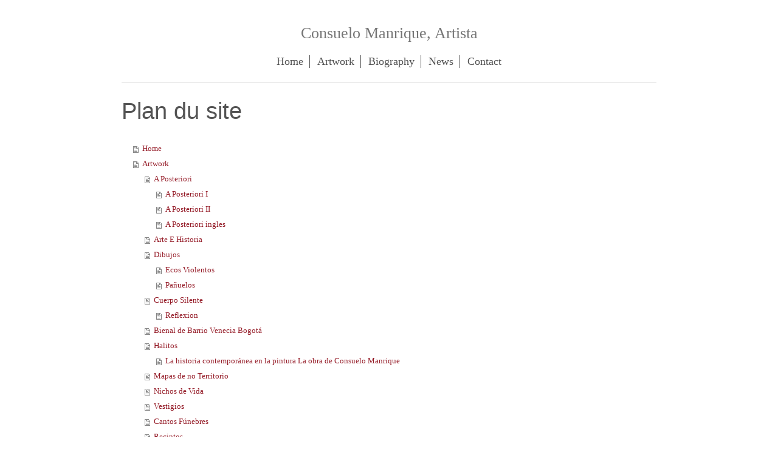

--- FILE ---
content_type: text/html; charset=UTF-8
request_url: http://www.consuelo-manrique.com/sitemap/
body_size: 4041
content:
<!DOCTYPE html>
<html lang="fr"  ><head prefix="og: http://ogp.me/ns# fb: http://ogp.me/ns/fb# business: http://ogp.me/ns/business#">
    <meta http-equiv="Content-Type" content="text/html; charset=utf-8"/>
    <meta name="generator" content="IONOS MyWebsite"/>
        
    <link rel="dns-prefetch" href="//cdn.website-start.de/"/>
    <link rel="dns-prefetch" href="//105.mod.mywebsite-editor.com"/>
    <link rel="dns-prefetch" href="https://105.sb.mywebsite-editor.com/"/>
    <link rel="shortcut icon" href="//cdn.website-start.de/favicon.ico"/>
        <title>Consuelo Manrique, Artista - Home</title>
    <style type="text/css">@media screen and (max-device-width: 1024px) {.diyw a.switchViewWeb {display: inline !important;}}</style>
    <style type="text/css">@media screen and (min-device-width: 1024px) {
            .mediumScreenDisabled { display:block }
            .smallScreenDisabled { display:block }
        }
        @media screen and (max-device-width: 1024px) { .mediumScreenDisabled { display:none } }
        @media screen and (max-device-width: 568px) { .smallScreenDisabled { display:none } }
                @media screen and (min-width: 1024px) {
            .mobilepreview .mediumScreenDisabled { display:block }
            .mobilepreview .smallScreenDisabled { display:block }
        }
        @media screen and (max-width: 1024px) { .mobilepreview .mediumScreenDisabled { display:none } }
        @media screen and (max-width: 568px) { .mobilepreview .smallScreenDisabled { display:none } }</style>
    <meta name="viewport" content="width=device-width, initial-scale=1, maximum-scale=1, minimal-ui"/>

<meta name="format-detection" content="telephone=no"/>
        <meta name="keywords" content="Offre, Compétence, Conseil"/>
            <meta name="description" content="Bienvenue sur le site de , Nancy"/>
            <meta name="robots" content="index,follow"/>
        <link href="//cdn.website-start.de/templates/2116/style.css?1763478093678" rel="stylesheet" type="text/css"/>
    <link href="http://www.consuelo-manrique.com/s/style/theming.css?1706630012" rel="stylesheet" type="text/css"/>
    <link href="//cdn.website-start.de/app/cdn/min/group/web.css?1763478093678" rel="stylesheet" type="text/css"/>
<link href="//cdn.website-start.de/mod/common/files/generated/modules-main.css" rel="stylesheet" type="text/css"/>
    <link href="//cdn.website-start.de/app/cdn/min/group/mobilenavigation.css?1763478093678" rel="stylesheet" type="text/css"/>
    <link href="https://105.sb.mywebsite-editor.com/app/logstate2-css.php?site=421956441&amp;t=1769794781" rel="stylesheet" type="text/css"/>

<script type="text/javascript">
    /* <![CDATA[ */
var stagingMode = '';
    /* ]]> */
</script>
<script src="https://105.sb.mywebsite-editor.com/app/logstate-js.php?site=421956441&amp;t=1769794781"></script>

    <link href="//cdn.website-start.de/templates/2116/print.css?1763478093678" rel="stylesheet" media="print" type="text/css"/>
    <script type="text/javascript">
    /* <![CDATA[ */
    var systemurl = 'https://105.sb.mywebsite-editor.com/';
    var webPath = '/';
    var proxyName = '';
    var webServerName = 'www.consuelo-manrique.com';
    var sslServerUrl = 'https://ssl.1and1.fr/www.consuelo-manrique.com';
    var nonSslServerUrl = 'http://www.consuelo-manrique.com';
    var webserverProtocol = 'http://';
    var nghScriptsUrlPrefix = '//105.mod.mywebsite-editor.com';
    var sessionNamespace = 'DIY_SB';
    var jimdoData = {
        cdnUrl:  '//cdn.website-start.de/',
        messages: {
            lightBox: {
    image : 'Image',
    of: 'sur'
}

        },
        isTrial: 0,
        pageId: 7    };
    var script_basisID = "421956441";

    diy = window.diy || {};
    diy.web = diy.web || {};

        diy.web.jsBaseUrl = "//cdn.website-start.de/s/build/";

    diy.context = diy.context || {};
    diy.context.type = diy.context.type || 'web';
    /* ]]> */
</script>

<script type="text/javascript" src="//cdn.website-start.de/app/cdn/min/group/web.js?1763478093678" crossorigin="anonymous"></script><script type="text/javascript" src="//cdn.website-start.de/s/build/web.bundle.js?1763478093678" crossorigin="anonymous"></script><script type="text/javascript" src="//cdn.website-start.de/app/cdn/min/group/mobilenavigation.js?1763478093678" crossorigin="anonymous"></script><script src="//cdn.website-start.de/mod/common/files/generated/modules-main-fr_FR.js" type="text/javascript"></script>
<script type="text/javascript" src="https://cdn.website-start.de/proxy/apps/static/resource/dependencies/"></script><script type="text/javascript">
                    if (typeof require !== 'undefined') {
                        require.config({
                            waitSeconds : 10,
                            baseUrl : 'https://cdn.website-start.de/proxy/apps/static/js/'
                        });
                    }
                </script><script type="text/javascript" src="//cdn.website-start.de/app/cdn/min/group/pfcsupport.js?1763478093678" crossorigin="anonymous"></script>    <meta property="og:type" content="business.business"/>
    <meta property="og:url" content="http://www.consuelo-manrique.com/"/>
    <meta property="og:title" content="Consuelo Manrique, Artista - Home"/>
            <meta property="og:description" content="Bienvenue sur le site de , Nancy"/>
                <meta property="og:image" content="http://www.consuelo-manrique.com/s/img/emotionheader11872401.gif"/>
        <meta property="business:contact_data:country_name" content="France"/>
    <meta property="business:contact_data:street_address" content="rue Hemmer 15,"/>
    <meta property="business:contact_data:locality" content="Nancy"/>
    <meta property="business:contact_data:region" content="500"/>
    <meta property="business:contact_data:email" content="docteur-klos@orange.fr"/>
    <meta property="business:contact_data:postal_code" content="54000"/>
    <meta property="business:contact_data:phone_number" content=" 188465"/>
    
    
</head>


<body class="body   cc-pagemode-sitemap diyfeNoSidebar diy-market-fr_FR" data-pageid="1178180" id="page-1178180">
    
    <div class="diyw">
        <!-- master-2 -->
<div class="diyweb">
	
<nav id="diyfeMobileNav" class="diyfeCA diyfeCA2" role="navigation">
    <a title="Ouvrir/fermer la navigation">Ouvrir/fermer la navigation</a>
    <ul class="mainNav1"><li class=" hasSubNavigation"><a data-page-id="1178180" href="http://www.consuelo-manrique.com/" class=" level_1"><span>Home</span></a></li><li class=" hasSubNavigation"><a data-page-id="1178769" href="http://www.consuelo-manrique.com/artwork/" class=" level_1"><span>Artwork</span></a><span class="diyfeDropDownSubOpener">&nbsp;</span><div class="diyfeDropDownSubList diyfeCA diyfeCA3"><ul class="mainNav2"><li class=" hasSubNavigation"><a data-page-id="1201769" href="http://www.consuelo-manrique.com/artwork/a-posteriori/" class=" level_2"><span>A Posteriori</span></a><span class="diyfeDropDownSubOpener">&nbsp;</span><div class="diyfeDropDownSubList diyfeCA diyfeCA3"><ul class="mainNav3"><li class=" hasSubNavigation"><a data-page-id="1204519" href="http://www.consuelo-manrique.com/artwork/a-posteriori/a-posteriori-i/" class=" level_3"><span>A Posteriori I</span></a></li><li class=" hasSubNavigation"><a data-page-id="1204520" href="http://www.consuelo-manrique.com/artwork/a-posteriori/a-posteriori-ii/" class=" level_3"><span>A Posteriori II</span></a></li><li class=" hasSubNavigation"><a data-page-id="1204582" href="http://www.consuelo-manrique.com/artwork/a-posteriori/a-posteriori-ingles/" class=" level_3"><span>A Posteriori ingles</span></a></li></ul></div></li><li class=" hasSubNavigation"><a data-page-id="1201770" href="http://www.consuelo-manrique.com/artwork/arte-e-historia/" class=" level_2"><span>Arte E Historia</span></a></li><li class=" hasSubNavigation"><a data-page-id="1201776" href="http://www.consuelo-manrique.com/artwork/dibujos/" class=" level_2"><span>Dibujos</span></a><span class="diyfeDropDownSubOpener">&nbsp;</span><div class="diyfeDropDownSubList diyfeCA diyfeCA3"><ul class="mainNav3"><li class=" hasSubNavigation"><a data-page-id="1201791" href="http://www.consuelo-manrique.com/artwork/dibujos/ecos-violentos/" class=" level_3"><span>Ecos Violentos</span></a></li><li class=" hasSubNavigation"><a data-page-id="1201792" href="http://www.consuelo-manrique.com/artwork/dibujos/pañuelos/" class=" level_3"><span>Pañuelos</span></a></li></ul></div></li><li class=" hasSubNavigation"><a data-page-id="1201771" href="http://www.consuelo-manrique.com/artwork/cuerpo-silente/" class=" level_2"><span>Cuerpo Silente</span></a><span class="diyfeDropDownSubOpener">&nbsp;</span><div class="diyfeDropDownSubList diyfeCA diyfeCA3"><ul class="mainNav3"><li class=" hasSubNavigation"><a data-page-id="1204608" href="http://www.consuelo-manrique.com/artwork/cuerpo-silente/reflexion/" class=" level_3"><span>Reflexion</span></a></li></ul></div></li><li class=" hasSubNavigation"><a data-page-id="1201774" href="http://www.consuelo-manrique.com/artwork/bienal-de-barrio-venecia-bogotá/" class=" level_2"><span>Bienal de Barrio Venecia Bogotá</span></a></li><li class=" hasSubNavigation"><a data-page-id="1201772" href="http://www.consuelo-manrique.com/artwork/halitos/" class=" level_2"><span>Halitos</span></a><span class="diyfeDropDownSubOpener">&nbsp;</span><div class="diyfeDropDownSubList diyfeCA diyfeCA3"><ul class="mainNav3"><li class=" hasSubNavigation"><a data-page-id="1204664" href="http://www.consuelo-manrique.com/artwork/halitos/la-historia-contemporánea-en-la-pintura-la-obra-de-consuelo-manrique/" class=" level_3"><span>La historia contemporánea en la pintura La obra de Consuelo Manrique</span></a></li></ul></div></li><li class=" hasSubNavigation"><a data-page-id="1201773" href="http://www.consuelo-manrique.com/artwork/mapas-de-no-territorio/" class=" level_2"><span>Mapas de no Territorio</span></a></li><li class=" hasSubNavigation"><a data-page-id="1201777" href="http://www.consuelo-manrique.com/artwork/nichos-de-vida/" class=" level_2"><span>Nichos de Vida</span></a></li><li class=" hasSubNavigation"><a data-page-id="1201778" href="http://www.consuelo-manrique.com/artwork/vestigios/" class=" level_2"><span>Vestigios</span></a></li><li class=" hasSubNavigation"><a data-page-id="1201779" href="http://www.consuelo-manrique.com/artwork/cantos-fúnebres/" class=" level_2"><span>Cantos Fúnebres</span></a></li><li class=" hasSubNavigation"><a data-page-id="1201780" href="http://www.consuelo-manrique.com/artwork/recintos/" class=" level_2"><span>Recintos</span></a></li></ul></div></li><li class=" hasSubNavigation"><a data-page-id="1178181" href="http://www.consuelo-manrique.com/biography/" class=" level_1"><span>Biography</span></a></li><li class=" hasSubNavigation"><a data-page-id="1178779" href="http://www.consuelo-manrique.com/news/" class=" level_1"><span>News</span></a></li><li class=" hasSubNavigation"><a data-page-id="1178183" href="http://www.consuelo-manrique.com/contact/" class=" level_1"><span>Contact</span></a></li></ul></nav>
	<div class="diywebLogo">
		<div class="diywebLiveArea">
			<div class="diywebMainGutter">
				<div class="diyfeGE diyfeCA1">
						
    <style type="text/css" media="all">
        /* <![CDATA[ */
                .diyw #website-logo {
            text-align: center !important;
                        padding: 0px 0;
                    }
        
        
        .diyw #website-logo p.website-logo-text,
        .diyw #website-logo p.website-logo-text a.website-logo-text {
            text-align: center !important;
            font-family: 'Times New Roman', Times, serif !important;
            font-size: 26px !important;
            font-style: normal !important;
            font-weight: normal !important;
        }
        
                /* ]]> */
    </style>

    <div id="website-logo">
    
                    <p class="website-logo-text "><a href="http://www.consuelo-manrique.com/" class="website-logo-text">Consuelo Manrique, Artista</a>
            </p>
            </div>


				</div>
			</div>
		</div>
	</div>
	<div class="diywebNav diywebNavMain diywebNav1 diywebNavHorizontal">
		<div class="diywebLiveArea">
			<div class="diywebMainGutter">
				<div class="diyfeGE diyfeCA diyfeCA2">
					<div class="diywebGutter">
						<div class="webnavigation"><ul id="mainNav1" class="mainNav1"><li class="navTopItemGroup_1"><a data-page-id="1178180" href="http://www.consuelo-manrique.com/" class="level_1"><span>Home</span></a></li><li class="navTopItemGroup_2"><a data-page-id="1178769" href="http://www.consuelo-manrique.com/artwork/" class="level_1"><span>Artwork</span></a></li><li class="navTopItemGroup_3"><a data-page-id="1178181" href="http://www.consuelo-manrique.com/biography/" class="level_1"><span>Biography</span></a></li><li class="navTopItemGroup_4"><a data-page-id="1178779" href="http://www.consuelo-manrique.com/news/" class="level_1"><span>News</span></a></li><li class="navTopItemGroup_5"><a data-page-id="1178183" href="http://www.consuelo-manrique.com/contact/" class="level_1"><span>Contact</span></a></li></ul></div>
					</div>
				</div>
			</div>
		</div>
	</div>
	<div class="diywebContent">
		<div class="diywebLiveArea">
			<div class="diywebMainGutter">
	<div id="diywebAppContainer1st"></div>
				<div class="diyfeGridGroup diyfeCA diyfeCA1">
					<div class="diywebMain diyfeGE">
						<div class="diywebGutter">
							<div id="content_area"><h1>Plan du site</h1><ul class="sitemap"><li><a href="/">Home</a></li>
<li><a href="/artwork/">Artwork</a></li>
<li><ul class="sitemap"><li><a href="/artwork/a-posteriori/">A Posteriori</a></li>
<li><ul class="sitemap"><li><a href="/artwork/a-posteriori/a-posteriori-i/">A Posteriori I</a></li>
<li><a href="/artwork/a-posteriori/a-posteriori-ii/">A Posteriori II</a></li>
<li><a href="/artwork/a-posteriori/a-posteriori-ingles/">A Posteriori ingles</a></li>
</ul></li><li><a href="/artwork/arte-e-historia/">Arte E Historia</a></li>
<li><a href="/artwork/dibujos/">Dibujos</a></li>
<li><ul class="sitemap"><li><a href="/artwork/dibujos/ecos-violentos/">Ecos Violentos</a></li>
<li><a href="/artwork/dibujos/pañuelos/">Pañuelos</a></li>
</ul></li><li><a href="/artwork/cuerpo-silente/">Cuerpo Silente</a></li>
<li><ul class="sitemap"><li><a href="/artwork/cuerpo-silente/reflexion/">Reflexion</a></li>
</ul></li><li><a href="/artwork/bienal-de-barrio-venecia-bogotá/">Bienal de Barrio Venecia Bogotá</a></li>
<li><a href="/artwork/halitos/">Halitos</a></li>
<li><ul class="sitemap"><li><a href="/artwork/halitos/la-historia-contemporánea-en-la-pintura-la-obra-de-consuelo-manrique/">La historia contemporánea en la pintura La obra de Consuelo Manrique</a></li>
</ul></li><li><a href="/artwork/mapas-de-no-territorio/">Mapas de no Territorio</a></li>
<li><a href="/artwork/nichos-de-vida/">Nichos de Vida</a></li>
<li><a href="/artwork/vestigios/">Vestigios</a></li>
<li><a href="/artwork/cantos-fúnebres/">Cantos Fúnebres</a></li>
<li><a href="/artwork/recintos/">Recintos</a></li>
</ul></li><li><a href="/biography/">Biography</a></li>
<li><a href="/news/">News</a></li>
<li><a href="/contact/">Contact</a></li>
</ul></div>
						</div>
					</div>
					<div class="diywebSecondary diyfeGE diyfeCA diyfeCA3">
						<div class="diywebNav diywebNav23 diywebHideOnSmall">
							<div class="diyfeGE">
								<div class="diywebGutter">
									<div class="webnavigation"></div>
								</div>
							</div>
						</div>
						<div class="diywebSidebar">
							<div class="diyfeGE">
								<div class="diywebGutter">
									
								</div>
							</div>
						</div>
					</div>
				</div>
			</div>
		</div>
	</div>
	<div class="diywebFooter">
		<div class="diywebLiveArea">
			<div class="diywebMainGutter">
				<div class="diyfeGE diyfeCA diyfeCA4">
					<div class="diywebGutter">
						<div id="contentfooter">
    <div class="leftrow">
                        <a rel="nofollow" href="javascript:window.print();">
                    <img class="inline" height="14" width="18" src="//cdn.website-start.de/s/img/cc/printer.gif" alt=""/>
                    Version imprimable                </a> <span class="footer-separator">|</span>
                <a href="http://www.consuelo-manrique.com/sitemap/">Plan du site</a>
                        <br/> © Consuelo Manrique
            </div>
    <script type="text/javascript">
        window.diy.ux.Captcha.locales = {
            generateNewCode: 'Générer un nouveau code',
            enterCode: 'Veuillez entrer le code.'
        };
        window.diy.ux.Cap2.locales = {
            generateNewCode: 'Générer un nouveau code',
            enterCode: 'Veuillez entrer le code.'
        };
    </script>
    <div class="rightrow">
                    <span class="loggedout">
                <a rel="nofollow" id="login" href="https://login.1and1-editor.com/421956441/www.consuelo-manrique.com/fr?pageId=1178180">
                    Connexion                </a>
            </span>
                <p><a class="diyw switchViewWeb" href="javascript:switchView('desktop');">Affichage Web</a><a class="diyw switchViewMobile" href="javascript:switchView('mobile');">Affichage Mobile</a></p>
                <span class="loggedin">
            <a rel="nofollow" id="logout" href="https://105.sb.mywebsite-editor.com/app/cms/logout.php">Déconnexion</a> <span class="footer-separator">|</span>
            <a rel="nofollow" id="edit" href="https://105.sb.mywebsite-editor.com/app/421956441/1178180/">Modifier</a>
        </span>
    </div>
</div>
            <div id="loginbox" class="hidden">
                <script type="text/javascript">
                    /* <![CDATA[ */
                    function forgotpw_popup() {
                        var url = 'https://motdepasse.1and1.fr/xml/request/RequestStart';
                        fenster = window.open(url, "fenster1", "width=600,height=400,status=yes,scrollbars=yes,resizable=yes");
                        // IE8 doesn't return the window reference instantly or at all.
                        // It may appear the call failed and fenster is null
                        if (fenster && fenster.focus) {
                            fenster.focus();
                        }
                    }
                    /* ]]> */
                </script>
                                <img class="logo" src="//cdn.website-start.de/s/img/logo.gif" alt="IONOS" title="IONOS"/>

                <div id="loginboxOuter"></div>
            </div>
        

					</div>
				</div>
			</div>
		</div>
	</div>
</div>    </div>

    
    </body>


<!-- rendered at Mon, 12 Jan 2026 12:59:31 +0100 -->
</html>
